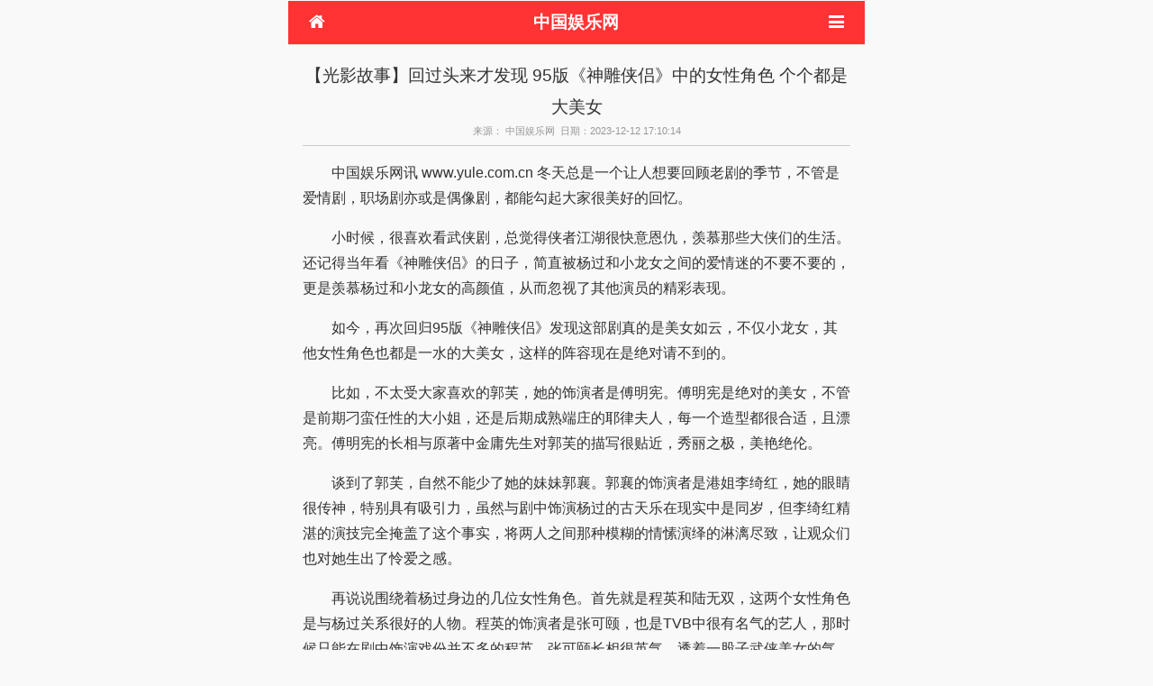

--- FILE ---
content_type: text/html; charset=utf-8
request_url: http://m.yule.com.cn/html/202312/52040.html
body_size: 11932
content:
 <!DOCTYPE html>
<html>
<head>
<meta http-equiv="Content-Type" content="text/html; charset=utf-8" />
<title>【光影故事】回过头来才发现 95版《神雕侠侣》中的女性角色 个个都是大美女 - 中国娱乐网手机版</title>
<!-- 移动设备支持 -->
<meta content="text/html; charset=UTF-8" http-equiv="Content-Type">
<meta content="width=device-width, initial-scale=1.0, minimum-scale=1.0, maximum-scale=1.0, user-scalable=no" name="viewport">
<meta content="no-cache,must-revalidate" http-equiv="Cache-Control">
<meta content="no-cache" http-equiv="pragma">
<meta content="0" http-equiv="expires">
<meta content="telephone=no, address=no" name="format-detection">
<meta name="apple-mobile-web-app-capable" content="yes">
<meta name="apple-mobile-web-app-status-bar-style" content="black-translucent">
<meta name="applicable-device" content="mobile">
<link rel="canonical" href="http://www.yule.com.cn/html/202312/52040.html" ><link href="http://c.yule.com.cn/www.bootcdn.cn/jquery-mobile/1.4.5/jquery.mobile.css" type="text/css" rel="stylesheet" />
<link href="http://c.yule.com.cn/www.bootcdn.cn/font-awesome/2.0/font-awesome.min.css" type="text/css" rel="stylesheet" />
<link href="http://c.yule.com.cn/statics/css/yule/wap/wapstyle.css" rel="stylesheet" type="text/css">
<script src="http://c.yule.com.cn/www.bootcdn.cn/jquery/1.10.2/jquery.min.js" type="application/javascript"></script>
<script src="http://c.yule.com.cn/www.bootcdn.cn/swipe/1.0/swipe.min.js" type="application/javascript"></script>
<script src="http://c.yule.com.cn/www.bootcdn.cn/jquery-mobile/1.4.5/jquery.mobile.js" type="application/javascript"></script>
<script src="//msite.baidu.com/sdk/c.js?appid=1575306306045800"></script>
<script>
var _hmt = _hmt || [];
(function() {
  var hm = document.createElement("script");
  hm.src = "https://hm.baidu.com/hm.js?5f8026ff86adfd1980c76a62c310c651";
  var s = document.getElementsByTagName("script")[0]; 
  s.parentNode.insertBefore(hm, s);
})();
</script></head>
<body>
<div data-role="page" id="page">
	<div data-role="header" id="header" class="header">
		<div id="topbar">
			<a href="http://m.yule.com.cn/" id="goHome" class="icon-home external" data-ajax="false"></a>
			<a href="http://m.yule.com.cn/" class="external" data-ajax="false">中国娱乐网</a>
			<a href="#" id="showNav" class="icon-reorder showNav" stauts="0" data-ajax="false"></a>
		</div>
		<div id="NavList">
			<ul>
				<li item="1"><a href="http://m.yule.com.cn/" data-ajax="false">首页</a></li>
				<li item="2"><a href="http://m.news.yule.com.cn/" data-ajax="false">新闻</a></li>
				<li item="3"><a href="http://m.lady.yule.com.cn/" data-ajax="false">女性</a></li>
											<li item="4"><a href="/kdy/" data-ajax="false">看电影</a></li>
								<li item="5"><a href="/dsj/" data-ajax="false">电视剧</a></li>
								<li item="6"><a href="/ych/" data-ajax="false">演唱会</a></li>
								<li item="7"><a href="/zongyi/" data-ajax="false">综艺节目</a></li>
								<li item="8"><a href="/ouxiang/" data-ajax="false">偶像活动</a></li>
								<li item="9"><a href="/rzb/" data-ajax="false">热周边</a></li>
										</ul>
		</div>
	</div>
	<div data-role="main" class="ui-content clear" id="main">
		<div id="mContent">
			<h1>【光影故事】回过头来才发现 95版《神雕侠侣》中的女性角色 个个都是大美女</h1>
			<div id="info">来源： 中国娱乐网&nbsp;&nbsp;日期：2023-12-12 17:10:14</div><div id="author" style="display:none">sh</div> 
            <script>cambrian.render('body')</script>
			<div id="content">
								<p>　　中国娱乐网讯 www.yule.com.cn   冬天总是一个让人想要回顾老剧的季节，不管是爱情剧，职场剧亦或是偶像剧，都能勾起大家很美好的回忆。</p>
<p style="TEXT-ALIGN: center"></p>
<p>　　小时候，很喜欢看武侠剧，总觉得侠者江湖很快意恩仇，羡慕那些大侠们的生活。还记得当年看《神雕侠侣》的日子，简直被杨过和小龙女之间的爱情迷的不要不要的，更是羡慕杨过和小龙女的高颜值，从而忽视了其他演员的精彩表现。</p>
<p>　　如今，再次回归95版《神雕侠侣》发现这部剧真的是美女如云，不仅小龙女，其他女性角色也都是一水的大美女，这样的阵容现在是绝对请不到的。</p>
<p style="TEXT-ALIGN: center"></p>
<p>　　比如，不太受大家喜欢的郭芙，她的饰演者是傅明宪。傅明宪是绝对的美女，不管是前期刁蛮任性的大小姐，还是后期成熟端庄的耶律夫人，每一个造型都很合适，且漂亮。傅明宪的长相与原著中金庸先生对郭芙的描写很贴近，秀丽之极，美艳绝伦。</p>
<p style="TEXT-ALIGN: center"></p>
<p>　　谈到了郭芙，自然不能少了她的妹妹郭襄。郭襄的饰演者是港姐李绮红，她的眼睛很传神，特别具有吸引力，虽然与剧中饰演杨过的古天乐在现实中是同岁，但李绮红精湛的演技完全掩盖了这个事实，将两人之间那种模糊的情愫演绎的淋漓尽致，让观众们也对她生出了怜爱之感。</p>
<p style="TEXT-ALIGN: center"></p>
<p style="TEXT-ALIGN: center"></p>
<p>　　再说说围绕着杨过身边的几位女性角色。首先就是程英和陆无双，这两个女性角色是与杨过关系很好的人物。程英的饰演者是张可颐，也是TVB中很有名气的艺人，那时候只能在剧中饰演戏份并不多的程英。张可颐长相很英气，透着一股子武侠美女的气质，她冷静睿智，性格温顺，难怪有那么多人喜欢。而陆无双的饰演者是简佩筠，容貌娇美俏丽，性格机灵可爱，嫉恶如仇，对待杨过全心全意，只不过有缘无分罢了，让人感到遗憾。</p>
<p style="TEXT-ALIGN: center"></p>
<p>　　原著中喜欢杨过的还有绝情谷的公孙绿萼，这个角色是很多人的白月光。公孙绿萼的人设实在太好了，真心为杨过付出不求回报，而且十分善解人意，不会强人所难，她性格善良，也正是因为如此，才会最终落得香消玉殒的下场，让人意难平。苏玉华饰演的公孙绿萼绝对是经典中的经典，即便后续很多翻拍，都很难超越95版的塑造。</p>
<p style="TEXT-ALIGN: center"></p>
<p>　　当然，95版中除了正派女性角色都是大美女之外，反派李莫愁也是绝对的美人。饰演者雪梨，公认的大美女，就算是朴素的造型也难掩美貌，如同书中所写的那样“神态娇媚，明眸皓齿，肤色白腻，是个出色的美人”。</p>
<p>　　95版《神雕侠侣》被称作是经典绝不是偶然的，除了故事之外，角色的选择也十分重要，毕竟人物是故事的核心。</p>
				<div class="pages"></div>			</div>
            <div id="relateArticle">
                <h2>推荐新闻</h2>
                <div id="mList" class="ajaxtj">
                    <ul>
                    
                                                                                                                                                                                                                                                                                                                                                                                                                                                                                                                                                                                                                                                                                                                                                                                                                            
                                                                                						                        												                                                                                                                        <li class="">
                            <div id="img"><a href="http://m.yule.com.cn/html/202512/53362.html" class="external" data-ajax="false"><img src="http://www.yule.com.cn/uploadfile/2025/1225/20251225040916536.jpg" loading="lazy"></a></div>                            <div id="title"><a href="http://m.yule.com.cn/html/202512/53362.html" class="external" data-ajax="false">【娱乐看点】米津玄师三登红白歌会 将首唱《链锯人》主题曲《IRIS OUT》</a></div>
                            <div id="desc"><a href="http://m.yule.com.cn/html/202512/53362.html" class="external" data-ajax="false">　　　　中国娱乐网讯 www yule com cn 日本第76届NHK红白歌会将于除夕夜（12月31日）举行。NHK于12月23日正式宣布，米津玄师将连续第二年、总计第三次登上红白舞台。届时，他将首次现场演唱人气   </a></div>
                            <div id="info"><a href="http://m.yule.com.cn/kdy/" class="external" data-ajax="false">看电影</a></div>
                        </li>
                                            						                        												                                                                                                                        <li class="">
                            <div id="img"><a href="http://m.yule.com.cn/html/202512/53361.html" class="external" data-ajax="false"><img src="http://www.yule.com.cn/uploadfile/2025/1225/20251225091900796.jpg" loading="lazy"></a></div>                            <div id="title"><a href="http://m.yule.com.cn/html/202512/53361.html" class="external" data-ajax="false">张艺兴连续缺席EXO团体活动新季《爬梯子世界旅行》录制也无缘参与</a></div>
                            <div id="desc"><a href="http://m.yule.com.cn/html/202512/53361.html" class="external" data-ajax="false">　　中国娱乐网讯 www yule com cn  EXO成员Lay（张艺兴） 近日连续缺席团队重要行程。继12月14日未出席粉丝见面会后，12月24日韩媒确认，他也将不会参与团队人气旅游综艺《EXO的爬梯子世界旅   </a></div>
                            <div id="info"><a href="http://m.yule.com.cn/ouxiang/" class="external" data-ajax="false">偶像活动</a></div>
                        </li>
                                            						                        						                        <div id="a_2">
							<a href="https://item.taobao.com/item.htm?ft=t&id=867179260691&spm=a21dvs.23580594.0.0.621e2c1bl1XR6c&qq-pf-to=pcqq.c2c" target="_blank">
								<img src="http://c.yule.com.cn/gg/a500x250.png">
							</a> 
                        </div>
                        						                                                                                                                        <li class="nopic">
                                                        <div id="title"><a href="http://m.yule.com.cn/html/202512/53360.html" class="external" data-ajax="false">【韩娱看点】I.O.I十周年重组确认！成员透露已租好场馆 明年春天温暖回归</a></div>
                            <div id="desc"><a href="http://m.yule.com.cn/html/202512/53360.html" class="external" data-ajax="false">　　　　中国娱乐网讯 www yule com cn 2016年5月出道的现象级限定女团I O I，将于明年迎来出道十周年。近日，成员俞延静在电台节目中亲口证实，组合确实正在进行十周年重聚活动的筹备，并已租赁   </a></div>
                            <div id="info"><a href="http://m.yule.com.cn/kdy/" class="external" data-ajax="false">看电影</a></div>
                        </li>
                                            						                        												                        <div id="a_3">
                            <script type="text/javascript" src="//d01.baoqin.com/common/d6zk.js?m=hzejqpze"></script>
                        </div>
                                                                                                                                                <li class="">
                            <div id="img"><a href="http://m.yule.com.cn/html/202512/53359.html" class="external" data-ajax="false"><img src="http://www.yule.com.cn/uploadfile/2025/1224/thumb_230_0_20251224103145789.jpg" loading="lazy"></a></div>                            <div id="title"><a href="http://m.yule.com.cn/html/202512/53359.html" class="external" data-ajax="false">EXO 成员朴灿烈将翻唱经典韩剧《冬季恋歌》OST</a></div>
                            <div id="desc"><a href="http://m.yule.com.cn/html/202512/53359.html" class="external" data-ajax="false">　　中国娱乐网讯 www yule com cn  24 日下午6 点，朴灿烈将通过各大线上音乐平台正式发行重新诠释的《从开始到现在》。该曲原为歌手Ryu演唱的《冬季恋歌》主题曲之一，此次翻唱是&quot;韩流起点2   </a></div>
                            <div id="info"><a href="http://m.yule.com.cn/ouxiang/" class="external" data-ajax="false">偶像活动</a></div>
                        </li>
                                            						                        												                                                                                                                        <li class="">
                            <div id="img"><a href="http://m.yule.com.cn/html/202512/53358.html" class="external" data-ajax="false"><img src="http://www.yule.com.cn/uploadfile/2025/1223/thumb_230_0_20251223023609614.jpg" loading="lazy"></a></div>                            <div id="title"><a href="http://m.yule.com.cn/html/202512/53358.html" class="external" data-ajax="false">申敏儿金宇彬婚礼现场照公开！李光洙主持，神仙眷侣甜翻全网</a></div>
                            <div id="desc"><a href="http://m.yule.com.cn/html/202512/53358.html" class="external" data-ajax="false">　　中国娱乐网讯 www yule com cn  韩星情侣申敏儿与金宇彬于12月20日晚7点在首尔新罗酒店Dynasty Hall举行婚礼。 婚礼照片于22日曝光后，迅速引发韩网及粉丝社群热议，网友直呼：这根本是偶   </a></div>
                            <div id="info"><a href="http://m.yule.com.cn/ouxiang/" class="external" data-ajax="false">偶像活动</a></div>
                        </li>
                                            						                        												                                                                                                                        <li class="">
                            <div id="img"><a href="http://m.yule.com.cn/html/202512/53357.html" class="external" data-ajax="false"><img src="http://www.yule.com.cn/uploadfile/2025/1223/thumb_230_0_20251223022256615.jpg" loading="lazy"></a></div>                            <div id="title"><a href="http://m.yule.com.cn/html/202512/53357.html" class="external" data-ajax="false">【娱乐看点】日媒曝中岛裕翔与新木优子将元旦结婚 从荧幕情侣到现实夫妻</a></div>
                            <div id="desc"><a href="http://m.yule.com.cn/html/202512/53357.html" class="external" data-ajax="false">　　中国娱乐网讯 www yule com cn 据日本《女性SEVEN》杂志报道，曾共同主演爱情电影与多部剧集的32岁演员中岛裕翔与同龄女星新木优子，被曝将于2026年1月1日正式步入婚姻殿堂。　　据日本《女   </a></div>
                            <div id="info"><a href="http://m.yule.com.cn/kdy/" class="external" data-ajax="false">看电影</a></div>
                        </li>
                                            						                        												                                                <div id="a_6">
							<script type="text/javascript" src="//d01.baoqin.com/source/oj_g/static/r/kib_bb.js"></script>
                        </div>
                                                                                                                        <li class="">
                            <div id="img"><a href="http://m.yule.com.cn/html/202512/53356.html" class="external" data-ajax="false"><img src="http://www.yule.com.cn/uploadfile/2025/1222/thumb_230_0_20251222030752757.jpg" loading="lazy"></a></div>                            <div id="title"><a href="http://m.yule.com.cn/html/202512/53356.html" class="external" data-ajax="false">【光影故事】山下智久主演《神之水滴》第二季定档 明年1月全球同步播出</a></div>
                            <div id="desc"><a href="http://m.yule.com.cn/html/202512/53356.html" class="external" data-ajax="false">　　　　中国娱乐网讯 www yule com cn 据日媒消息，由山下智久主演日法美合拍剧《神之水滴 Drops of God》第二季，确定于2026年1月21日在Apple TV+全球同步上线，并公开了首张剧照。　　本剧   </a></div>
                            <div id="info"><a href="http://m.yule.com.cn/dsj/" class="external" data-ajax="false">电视剧</a></div>
                        </li>
                                            						                        												                                                                                                                        <li class="">
                            <div id="img"><a href="http://m.yule.com.cn/html/202512/53355.html" class="external" data-ajax="false"><img src="http://www.yule.com.cn/uploadfile/2025/1222/thumb_230_0_20251222085051569.jpg" loading="lazy"></a></div>                            <div id="title"><a href="http://m.yule.com.cn/html/202512/53355.html" class="external" data-ajax="false">【娱乐看点】福原爱再婚并宣布怀孕 与新伴侣开启人生新篇章</a></div>
                            <div id="desc"><a href="http://m.yule.com.cn/html/202512/53355.html" class="external" data-ajax="false">　　中国娱乐网讯 www yule com cn 12月22日，据日媒消息，前乒乓球运动员福原爱官宣与交往对象A先生结婚，并且目前已经怀孕，即将迎来第三个孩子。福原爱表示，新伴侣A先生在她人生最动荡的时期   </a></div>
                            <div id="info"><a href="http://m.yule.com.cn/kdy/" class="external" data-ajax="false">看电影</a></div>
                        </li>
                                            						                        												                                                                                                                        <li class="">
                            <div id="img"><a href="http://m.yule.com.cn/html/202512/53354.html" class="external" data-ajax="false"><img src="http://www.yule.com.cn/uploadfile/2025/1220/thumb_230_0_20251220013702198.jpg" loading="lazy"></a></div>                            <div id="title"><a href="http://m.yule.com.cn/html/202512/53354.html" class="external" data-ajax="false">【韩娱看点】金宇彬申敏儿九年恋爱长跑修成正果 今日低调完婚</a></div>
                            <div id="desc"><a href="http://m.yule.com.cn/html/202512/53354.html" class="external" data-ajax="false">　　中国娱乐网讯 www yule com cn  12月20日，韩国知名演员情侣金宇彬与申敏儿在首尔新罗酒店举行非公开婚礼，正式结为夫妻。两人自2015年公开恋情，历经九年爱情长跑，今日终于步入婚姻殿堂。   </a></div>
                            <div id="info"><a href="http://m.yule.com.cn/kdy/" class="external" data-ajax="false">看电影</a></div>
                        </li>
                                            						                        												                                                                        <div id="a_9">
                            <script type="text/javascript" src="//d01.baoqin.com/common/n/resource/if-q-jhea/production/r.js"></script>
                        </div>
                                                                                                <li class="">
                            <div id="img"><a href="http://m.yule.com.cn/html/202512/53353.html" class="external" data-ajax="false"><img src="http://www.yule.com.cn/uploadfile/2025/1220/thumb_230_0_20251220112440246.jpg" loading="lazy"></a></div>                            <div id="title"><a href="http://m.yule.com.cn/html/202512/53353.html" class="external" data-ajax="false">【韩娱看点】李伊庚从《闲着干嘛呢？》下车内幕曝光 与制作组摩擦引“狙击刘在石”疑</a></div>
                            <div id="desc"><a href="http://m.yule.com.cn/html/202512/53353.html" class="external" data-ajax="false">　　　　中国娱乐网讯 www yule com cn 近日，YouTube频道《演艺后统领 李镇浩》发布影片，详细梳理了演员李伊庚从综艺《闲着干嘛呢？》下车的幕后过程。影片指出，双方在沟通中存在显著摩擦，   </a></div>
                            <div id="info"><a href="http://m.yule.com.cn/kdy/" class="external" data-ajax="false">看电影</a></div>
                        </li>
                                            						                        												                                                                                                                        <li class="">
                            <div id="img"><a href="http://m.yule.com.cn/html/202512/53352.html" class="external" data-ajax="false"><img src="http://www.yule.com.cn/uploadfile/2025/1219/thumb_230_0_20251219041028614.jpg" loading="lazy"></a></div>                            <div id="title"><a href="http://m.yule.com.cn/html/202512/53352.html" class="external" data-ajax="false">【光影故事】《模范出租车3》收视走高 李帝勋演绎的“金道奇”为何能越战越强？</a></div>
                            <div id="desc"><a href="http://m.yule.com.cn/html/202512/53352.html" class="external" data-ajax="false">　　　　中国娱乐网讯 www yule com cn Viu Original热门韩剧《模范出租车》第三季目前正在热播，收视率持续攀升，最新第6集以12%的全国收视率刷新了本季最高纪录。该系列三季以来始终能抓住观   </a></div>
                            <div id="info"><a href="http://m.yule.com.cn/dsj/" class="external" data-ajax="false">电视剧</a></div>
                        </li>
                                            						                        												                                                                                                                        <li class="">
                            <div id="img"><a href="http://m.yule.com.cn/html/202512/53351.html" class="external" data-ajax="false"><img src="http://www.yule.com.cn/uploadfile/2025/1219/thumb_230_0_20251219092246681.jpg" loading="lazy"></a></div>                            <div id="title"><a href="http://m.yule.com.cn/html/202512/53351.html" class="external" data-ajax="false">【韩娱看点】从抗议卡车到公开道歉：偶像恋情背后的“信任裂痕”</a></div>
                            <div id="desc"><a href="http://m.yule.com.cn/html/202512/53351.html" class="external" data-ajax="false">　　　　中国娱乐网讯 www yule com cn　近期，BTS成员柾国与aespa成员Winter的恋爱传闻，再次将偶像恋情推至舆论风暴中心，甚至引发了粉丝出动抗议卡车等激烈反应。这已不仅是简单的娱乐八卦，而   </a></div>
                            <div id="info"><a href="http://m.yule.com.cn/kdy/" class="external" data-ajax="false">看电影</a></div>
                        </li>
                                            						                        												                                                                                                <div id="a_12">
                            <script type="text/javascript" src="//d01.baoqin.com/source/pkhs/lj/common/g/openjs/c/resource/c.js"></script>
                        </div>
                                                                        <li class="">
                            <div id="img"><a href="http://m.yule.com.cn/html/202512/53350.html" class="external" data-ajax="false"><img src="http://www.yule.com.cn/uploadfile/2025/1218/thumb_230_0_20251218024633141.jpg" loading="lazy"></a></div>                            <div id="title"><a href="http://m.yule.com.cn/html/202512/53350.html" class="external" data-ajax="false">【韩娱看点】 ENHYPEN原创IP动画《黑之月：月之祭坛》定档 1月9日全球同步播出</a></div>
                            <div id="desc"><a href="http://m.yule.com.cn/html/202512/53350.html" class="external" data-ajax="false">　　中国娱乐网讯 www yule com cn　HYBE近日正式宣布，与旗下男团ENHYPEN合作打造的原创故事《黑之月：月之祭坛》动画版已制作完成，将于2026年1月9日正式播出。该动画共12集，将在日本TOKYO MX   </a></div>
                            <div id="info"><a href="http://m.yule.com.cn/kdy/" class="external" data-ajax="false">看电影</a></div>
                        </li>
                                            						                        												                                                                                                                        <li class="">
                            <div id="img"><a href="http://m.yule.com.cn/html/202512/53349.html" class="external" data-ajax="false"><img src="http://www.yule.com.cn/uploadfile/2025/1218/thumb_230_0_20251218113259381.jpg" loading="lazy"></a></div>                            <div id="title"><a href="http://m.yule.com.cn/html/202512/53349.html" class="external" data-ajax="false">【韩娱看点】赵震雄暴力丑闻升级！被指曾殴打导演许哲及新人丁海寅</a></div>
                            <div id="desc"><a href="http://m.yule.com.cn/html/202512/53349.html" class="external" data-ajax="false">　　　　中国娱乐网讯 www yule com cn  韩国演员赵震雄宣布退圈后，其过往暴力行径的指控正引发更强烈的舆论海啸。继多人匿名爆料后，纪录片导演许哲于12月7日通过社交媒体实名发文，详细还原   </a></div>
                            <div id="info"><a href="http://m.yule.com.cn/kdy/" class="external" data-ajax="false">看电影</a></div>
                        </li>
                                            						                        												                                                                                                                        <li class="">
                            <div id="img"><a href="http://m.yule.com.cn/html/202512/53348.html" class="external" data-ajax="false"><img src="http://www.yule.com.cn/uploadfile/2025/1217/thumb_230_0_20251217013610498.jpg" loading="lazy"></a></div>                            <div id="title"><a href="http://m.yule.com.cn/html/202512/53348.html" class="external" data-ajax="false">金泰亨中国粉丝站启动首尔全城生日应援 大型立体装置将亮相汝矣岛汉江</a></div>
                            <div id="desc"><a href="http://m.yule.com.cn/html/202512/53348.html" class="external" data-ajax="false">　　中国娱乐网讯 www yule com cn 为庆祝防弹少年团（BTS）成员金泰亨（V） 的生日，其中国粉丝站将在首尔启动一系列大规模、高规格的全球应援活动，通过覆盖主要地标的多媒体联动与首创的大型   </a></div>
                            <div id="info"><a href="http://m.yule.com.cn/ouxiang/" class="external" data-ajax="false">偶像活动</a></div>
                        </li>
                                            						                        												                                                                                                                        <div id="a_15">
                            <script type="text/javascript" src="//d01.baoqin.com/source/ql/source/it-m/openjs/kh-dh.js"></script>
                        </div>
                                                <li class="">
                            <div id="img"><a href="http://m.yule.com.cn/html/202512/53347.html" class="external" data-ajax="false"><img src="http://www.yule.com.cn/uploadfile/2025/1217/thumb_230_0_20251217103134115.jpg" loading="lazy"></a></div>                            <div id="title"><a href="http://m.yule.com.cn/html/202512/53347.html" class="external" data-ajax="false">【韩娱看点】朴智旻单曲《Who》跻身Billboard年终榜 持续展现强劲全球音源力</a></div>
                            <div id="desc"><a href="http://m.yule.com.cn/html/202512/53347.html" class="external" data-ajax="false">　　中国娱乐网讯 www yule com cn 防弹少年团成员朴智旻的个人音乐作品在全球市场持续展现出强劲且持久的影响力。据美国音乐权威媒体Billboard于12月10日发布的2025年年终榜单显示，其第二张个   </a></div>
                            <div id="info"><a href="http://m.yule.com.cn/kdy/" class="external" data-ajax="false">看电影</a></div>
                        </li>
                                            						                        												                                                                                                                        <li class="">
                            <div id="img"><a href="http://m.yule.com.cn/html/202512/53346.html" class="external" data-ajax="false"><img src="http://www.yule.com.cn/uploadfile/2025/1216/thumb_230_0_20251216035553453.jpg" loading="lazy"></a></div>                            <div id="title"><a href="http://m.yule.com.cn/html/202512/53346.html" class="external" data-ajax="false">【光影故事】金宣虎、高允真主演Netflix新剧《爱情怎么翻译》定档</a></div>
                            <div id="desc"><a href="http://m.yule.com.cn/html/202512/53346.html" class="external" data-ajax="false">　　　　中国娱乐网讯 www yule com cn  Netflix于近日公开了由演员金宣虎与高允真主演的全新原创韩剧《爱情怎么翻译》的首款官方海报，并宣布该剧将于2026年1月16日正式上线，全剧共12集。　　   </a></div>
                            <div id="info"><a href="http://m.yule.com.cn/dsj/" class="external" data-ajax="false">电视剧</a></div>
                        </li>
                                            						                        												                                                                                                                        <li class="">
                            <div id="img"><a href="http://m.yule.com.cn/html/202512/53345.html" class="external" data-ajax="false"><img src="http://www.yule.com.cn/uploadfile/2025/1216/thumb_230_0_20251216031417667.jpg" loading="lazy"></a></div>                            <div id="title"><a href="http://m.yule.com.cn/html/202512/53345.html" class="external" data-ajax="false">【韩娱看点】IVE官方宣布全面停止接收粉丝礼物 呼吁将心意转为公益引热议</a></div>
                            <div id="desc"><a href="http://m.yule.com.cn/html/202512/53345.html" class="external" data-ajax="false">　　　　中国娱乐网讯 www yule com cn 韩国顶级女团IVE所属公司Starship娱乐近日发布一则重要公告，宣布**从即日起全面停止接收粉丝的所有实体礼物、信件等**，并希望粉丝将这份心意转为帮助有   </a></div>
                            <div id="info"><a href="http://m.yule.com.cn/kdy/" class="external" data-ajax="false">看电影</a></div>
                        </li>
                                            						                        												                                                                                                                        <li class="">
                            <div id="img"><a href="http://m.yule.com.cn/html/202512/53344.html" class="external" data-ajax="false"><img src="http://www.yule.com.cn/uploadfile/2025/1215/thumb_230_0_20251215045527616.jpg" loading="lazy"></a></div>                            <div id="title"><a href="http://m.yule.com.cn/html/202512/53344.html" class="external" data-ajax="false">【韩娱看点】G-Dragon世界巡演首尔安可场圆满落幕 预告BIGBANG 20周年活动将从美国启动</a></div>
                            <div id="desc"><a href="http://m.yule.com.cn/html/202512/53344.html" class="external" data-ajax="false">　　　　中国娱乐网讯 www yule com cn 12月14日下午，G-Dragon（权志龙）在首尔高尺天空巨蛋为其历时10个月的《G-DRAGON 2025 WORLD TOUR &amp;lsquo;&amp;Uuml;BERMENSCH&amp;rsquo;》世界巡演画上了圆   </a></div>
                            <div id="info"><a href="http://m.yule.com.cn/kdy/" class="external" data-ajax="false">看电影</a></div>
                        </li>
                                            						                        												                                                                                                                        <li class="">
                            <div id="img"><a href="http://m.yule.com.cn/html/202512/53343.html" class="external" data-ajax="false"><img src="http://www.yule.com.cn/uploadfile/2025/1215/thumb_230_0_20251215092301429.jpg" loading="lazy"></a></div>                            <div id="title"><a href="http://m.yule.com.cn/html/202512/53343.html" class="external" data-ajax="false">EXO将携全新专辑强势开启 2026 年 1月19日发行新专辑</a></div>
                            <div id="desc"><a href="http://m.yule.com.cn/html/202512/53343.html" class="external" data-ajax="false">　　中国娱乐网讯 www yule com cn 据韩媒消息，EXO 正规八辑 《REVERXE》 将于 1 月 19 日 同步发行实体专辑及音源，专辑共收录 9 首歌曲。今日（15 日）零点，EXO 通过官方 SNS    </a></div>
                            <div id="info"><a href="http://m.yule.com.cn/ouxiang/" class="external" data-ajax="false">偶像活动</a></div>
                        </li>
                                            						                        												                                                                                                                        <li class="">
                            <div id="img"><a href="http://m.yule.com.cn/html/202512/53342.html" class="external" data-ajax="false"><img src="http://www.yule.com.cn/uploadfile/2025/1212/thumb_230_0_20251212040123264.jpg" loading="lazy"></a></div>                            <div id="title"><a href="http://m.yule.com.cn/html/202512/53342.html" class="external" data-ajax="false">【韩娱看点】边佑锡、aespa Karina、IVE张员瑛梦幻同框 神秘短片《圣诞颂歌》引爆期待</a></div>
                            <div id="desc"><a href="http://m.yule.com.cn/html/202512/53342.html" class="external" data-ajax="false">　　　　中国娱乐网讯 www yule com cn 近日，一支众星云集、充满电影质感的短片《申宇锡的都市童话 EP 1: The Christmas Song圣诞颂歌》在YouTube频道《海豚诱拐团》公开，迅速引发热议。该   </a></div>
                            <div id="info"><a href="http://m.yule.com.cn/kdy/" class="external" data-ajax="false">看电影</a></div>
                        </li>
                                            						                        												                                                                                                                        <li class="">
                            <div id="img"><a href="http://m.yule.com.cn/html/202512/53341.html" class="external" data-ajax="false"><img src="http://www.yule.com.cn/uploadfile/2025/1212/20251212094132642.jpg" loading="lazy"></a></div>                            <div id="title"><a href="http://m.yule.com.cn/html/202512/53341.html" class="external" data-ajax="false">【光影故事】NCT成员WinWin（董思成）长期缺席团体活动 主演新剧引“事实退出”猜测</a></div>
                            <div id="desc"><a href="http://m.yule.com.cn/html/202512/53341.html" class="external" data-ajax="false">　　中国娱乐网讯 www yule com cn 在韩国三代男团NCT及其中国分队WayV中，中国成员WinWin（董思成）的活动状态已成为粉丝心中一个悬而未决的疑问。尽管名义上他仍是NCT、WayV及NCT 127的成员，   </a></div>
                            <div id="info"><a href="http://m.yule.com.cn/dsj/" class="external" data-ajax="false">电视剧</a></div>
                        </li>
                                            						                        												                                                                                                                        <li class="">
                            <div id="img"><a href="http://m.yule.com.cn/html/202512/53340.html" class="external" data-ajax="false"><img src="http://www.yule.com.cn/uploadfile/2025/1211/thumb_230_0_20251211044607411.jpg" loading="lazy"></a></div>                            <div id="title"><a href="http://m.yule.com.cn/html/202512/53340.html" class="external" data-ajax="false">【光影故事】浪花男子成员高桥恭平首次主演电影 金发关西腔挑战“极致反差男”</a></div>
                            <div id="desc"><a href="http://m.yule.com.cn/html/202512/53340.html" class="external" data-ajax="false">　　　　​中国娱乐网讯 www yule com cn 浪花男子成员高桥恭平（25岁）将首次担当电影主演，在由累计发行量超210万册的同名少女漫画改编的电影《山口君并不坏》中饰演主角山口君。该片由守屋健   </a></div>
                            <div id="info"><a href="http://m.yule.com.cn/dsj/" class="external" data-ajax="false">电视剧</a></div>
                        </li>
                                            						                        												                                                                                                                        <li class="">
                            <div id="img"><a href="http://m.yule.com.cn/html/202512/53339.html" class="external" data-ajax="false"><img src="http://www.yule.com.cn/uploadfile/2025/1211/thumb_230_0_20251211031625988.jpg" loading="lazy"></a></div>                            <div id="title"><a href="http://m.yule.com.cn/html/202512/53339.html" class="external" data-ajax="false">【韩娱看点】BTS柾国与aespa Winter传绯闻 双方公司沉默应对粉丝抗议卡车开至HYBE</a></div>
                            <div id="desc"><a href="http://m.yule.com.cn/html/202512/53339.html" class="external" data-ajax="false">　　　　中国娱乐网讯 www yule com cn  韩国两大顶级团体BTS成员柾国与aespa成员Winter的恋爱传闻，近期成为韩网最火爆的话题。在网友对各类线索进行深度解读、舆论持续发酵后，双方所属公司HY   </a></div>
                            <div id="info"><a href="http://m.yule.com.cn/kdy/" class="external" data-ajax="false">看电影</a></div>
                        </li>
                                            						                        												                                                                                                                        <li class="">
                            <div id="img"><a href="http://m.yule.com.cn/html/202512/53338.html" class="external" data-ajax="false"><img src="http://www.yule.com.cn/uploadfile/2025/1210/thumb_230_0_20251210043858946.jpg" loading="lazy"></a></div>                            <div id="title"><a href="http://m.yule.com.cn/html/202512/53338.html" class="external" data-ajax="false">【韩娱看点】EXO时隔两年举行粉丝见面会 预告新专辑《REVERXE》回归</a></div>
                            <div id="desc"><a href="http://m.yule.com.cn/html/202512/53338.html" class="external" data-ajax="false">　　中国娱乐网讯 www yule com cn 韩国人气男团EXO将于12月14日在仁川Inspire Arena举行大型粉丝见面会EXO&amp;rsquo;verse。这是组合时隔约两年再次与粉丝大规模线下相聚，两场演出门票在预售阶段   </a></div>
                            <div id="info"><a href="http://m.yule.com.cn/kdy/" class="external" data-ajax="false">看电影</a></div>
                        </li>
                                            						                        												                                                                                                                        <li class="">
                            <div id="img"><a href="http://m.yule.com.cn/html/202512/53337.html" class="external" data-ajax="false"><img src="http://www.yule.com.cn/uploadfile/2025/1210/thumb_230_0_20251210092206434.jpg" loading="lazy"></a></div>                            <div id="title"><a href="http://m.yule.com.cn/html/202512/53337.html" class="external" data-ajax="false">【光影故事】韩国演员李炳宪创历史！获金球奖提名 将与莱昂纳多等巨星角逐影帝</a></div>
                            <div id="desc"><a href="http://m.yule.com.cn/html/202512/53337.html" class="external" data-ajax="false">　　当地时间12月8日，第83届美国电影电视金球奖公布提名名单，韩国演员李炳宪凭借主演的黑色喜剧电影《无可奈何》，入围音乐及喜剧类最佳男主角奖，成为韩国影史首位获得该类别提名的演员。他将正   </a></div>
                            <div id="info"><a href="http://m.yule.com.cn/dsj/" class="external" data-ajax="false">电视剧</a></div>
                        </li>
                                            						                        												                                                                                                                        <li class="">
                            <div id="img"><a href="http://m.yule.com.cn/html/202512/53336.html" class="external" data-ajax="false"><img src="http://www.yule.com.cn/uploadfile/2025/1209/thumb_230_0_20251209041059160.jpg" loading="lazy"></a></div>                            <div id="title"><a href="http://m.yule.com.cn/html/202512/53336.html" class="external" data-ajax="false">WayV以冬日特别专辑《白色定格（Eternal White）》斩获高人气</a></div>
                            <div id="desc"><a href="http://m.yule.com.cn/html/202512/53336.html" class="external" data-ajax="false">　　中国娱乐网讯 www yule com cn 据相关媒体报道，WayV组合在12月8 日发行的这张冬日特别专辑《白色定格（Eternal White）》，不仅在中国最大音乐平台 QQ 音乐的数字专辑总榜与 EP 榜双   </a></div>
                            <div id="info"><a href="http://m.yule.com.cn/ouxiang/" class="external" data-ajax="false">偶像活动</a></div>
                        </li>
                                            						                        												                                                                                                                        <li class="">
                            <div id="img"><a href="http://m.yule.com.cn/html/202512/53335.html" class="external" data-ajax="false"><img src="http://www.yule.com.cn/uploadfile/2025/1209/thumb_230_0_20251209103042341.jpg" loading="lazy"></a></div>                            <div id="title"><a href="http://m.yule.com.cn/html/202512/53335.html" class="external" data-ajax="false">【韩娱看点】赵震雄退圈风波升级！多名圈内人指控其酒局施暴 被指“品行难改”</a></div>
                            <div id="desc"><a href="http://m.yule.com.cn/html/202512/53335.html" class="external" data-ajax="false">　　　　中国娱乐网讯 www yule com cn 在因少年犯罪史曝光而宣布退出演艺圈后，韩国演员赵震雄并未从舆论漩涡中脱身。近日，多名演艺圈从业者通过媒体实名或匿名指控，揭露其在成名前后于酒局中   </a></div>
                            <div id="info"><a href="http://m.yule.com.cn/kdy/" class="external" data-ajax="false">看电影</a></div>
                        </li>
                                            						                        												                                                                                                                        <li class="">
                            <div id="img"><a href="http://m.yule.com.cn/html/202512/53334.html" class="external" data-ajax="false"><img src="http://www.yule.com.cn/uploadfile/2025/1208/thumb_230_0_20251208042600261.jpg" loading="lazy"></a></div>                            <div id="title"><a href="http://m.yule.com.cn/html/202512/53334.html" class="external" data-ajax="false">【韩娱看点】LE SSERAFIM年末行程满档 登顶美日韩三国舞台彰显全球大势地位</a></div>
                            <div id="desc"><a href="http://m.yule.com.cn/html/202512/53334.html" class="external" data-ajax="false">　　　　中国娱乐网讯 www yule com cn 年末将至，韩国女团LE SSERAFIM并未停下脚步，而是以一系列重磅行程为其全球大势女团的身份再添注脚。从美国最具标志性的跨年直播，到日本最大的室内音乐   </a></div>
                            <div id="info"><a href="http://m.yule.com.cn/kdy/" class="external" data-ajax="false">看电影</a></div>
                        </li>
                                            						                        												                                                                                                                        <li class="">
                            <div id="img"><a href="http://m.yule.com.cn/html/202512/53333.html" class="external" data-ajax="false"><img src="http://www.yule.com.cn/uploadfile/2025/1208/thumb_230_0_20251208094902696.jpg" loading="lazy"></a></div>                            <div id="title"><a href="http://m.yule.com.cn/html/202512/53333.html" class="external" data-ajax="false">【光影故事】赵震雄承认是少年犯！48小时内宣布退圈 韩娱圈紧急“切割”</a></div>
                            <div id="desc"><a href="http://m.yule.com.cn/html/202512/53333.html" class="external" data-ajax="false">　　中国娱乐网讯 www yule com cn  韩国实力派男星赵震雄的演艺生涯在48小时内彻底崩塌。自12月5日被媒体曝光高中时期涉及多项严重犯罪的过往后，其经纪公司先是否认关键指控，但在舆论持续发   </a></div>
                            <div id="info"><a href="http://m.yule.com.cn/dsj/" class="external" data-ajax="false">电视剧</a></div>
                        </li>
                                                                </ul>
                </div>
            </div>

		</div>
	</div>
<script type="application/ld+json">
    {
        "@context": "https://zhanzhang.baidu.com/contexts/cambrian.jsonld",
        "@id": "http://m.yule.com.cn/html/202312/52040.html",
        "title": "【光影故事】回过头来才发现 95版《神雕侠侣》中的女性角色 个个都是大美女",
        "images": [
                        ],
        "description": "　　中国娱乐网讯 www yule com cn  冬天总是一个让人想要回顾老剧的季节，不管是爱情剧，职场剧亦或是偶像剧，都能勾起大家很美好的回忆。　　小时候，很喜欢看武侠剧，总觉得侠者江湖很快意恩   ",
        "pubDate": "2023-12-12T17:10:14"
    }
</script>
<script src="//msite.baidu.com/sdk/c.js?appid=1575306306045800"></script>
<script src="http://res.wx.qq.com/open/js/jweixin-1.2.0.js"></script>
<script type="text/javascript">
window.onload=function(){//进入页面就执行ajax，目的为了传送当前页面url#前的完整url
var ajaxurl =  '/tuijianpic.php'; 
var query = new Object();
var urll = location.href.split('#')[0]; //页面url#前的完整url,可alert弹出查看
query.urll = $.trim(urll);
query.post_type = "json";
$.ajax({ 
	url: ajaxurl,
	data:query,
	type: "POST",
	dataType: "json",
	success: function(ress){//成功则执行JS-SDK
		//console.log(ress);//查看返回结果
		
		wx.config({
			debug: false, 
			appId: ress.appid,
			timestamp: ress.timestamp,
			nonceStr: ress.nonceStr, 
			signature: ress.signature,
			jsApiList: [
				'checkJsApi',
				'onMenuShareTimeline',
				'onMenuShareAppMessage',
				'onMenuShareQQ',
				'onMenuShareWeibo',
				'updateAppMessageShareData'
			] 
		});
		
	
		wx.ready(function () {   //需在用户可能点击分享按钮前就先调用
			wx.onMenuShareTimeline({ 
				title: "【光影故事】回过头来才发现 95版《神雕侠侣》中的女性角色 个个都是大美女-中国娱乐网", // 分享标题
				desc: '中国娱乐网讯wwwyulecomcn冬天总是一个让人想要回顾老剧的季节，不管是爱情剧，职场剧亦或是偶像剧，都能勾起大家很美好的回忆。小时候，很喜欢看武侠剧，总觉得侠者江湖很快意恩', // 分享描述
				link: 'http://m.yule.com.cn/html/202312/52040.html', // 分享链接，该链接域名或路径必须与当前页面对应的公众号JS安全域名一致
				imgUrl: "http://www.yule.com.cn/uploadfile/2023/1212/20231212051036212.jpg", // 分享图标
				success: function () { 
                	// 用户确认分享后执行的回调函数
					//alert('分享成功');
				},
				cancel: function () { 
					
					//alert('取消分享');
					// 用户取消分享后执行的回调函数
				}
			})
			wx.onMenuShareAppMessage({ 
				title: "【光影故事】回过头来才发现 95版《神雕侠侣》中的女性角色 个个都是大美女-中国娱乐网", // 分享标题
				desc: '中国娱乐网讯wwwyulecomcn冬天总是一个让人想要回顾老剧的季节，不管是爱情剧，职场剧亦或是偶像剧，都能勾起大家很美好的回忆。小时候，很喜欢看武侠剧，总觉得侠者江湖很快意恩', // 分享描述
				link: 'http://m.yule.com.cn/html/202312/52040.html', // 分享链接，该链接域名或路径必须与当前页面对应的公众号JS安全域名一致
				imgUrl: "http://www.yule.com.cn/uploadfile/2023/1212/20231212051036212.jpg", // 分享图标
				success: function () { 
                	// 用户确认分享后执行的回调函数
					//alert('分享成功');
				},
				cancel: function () { 
					
					//alert('取消分享');
					// 用户取消分享后执行的回调函数
				}
			})


		});
	}
	,error:function(){
		//console.log("通信失败");
	}
});	

	
}
/* alert(location.href.split('#')[0]); */ //弹出的url必须与访问地址一致
</script>
		<section id="mOther">
			<h2><a href="http://www.11job.com/wap/">中国艺人网相关服务</a></h2>
			<ul>
				<li>
					<a href="http://www.11job.com/wap/c_job.html">
						<span class="icon ic1"></span>
						<span class="title">找工作</span>
					</a>
				</li>
				<li>
					<a href="http://www.11job.com/wap/c_resume.html">
						<span class="icon ic2"></span>
						<span class="title">找人才</span>
					</a>
				</li>
				<li>
					<a href="http://www.11job.com/wap/c_company.html">
						<span class="icon ic3"></span>
						<span class="title">找企业</span>
					</a>
				</li>
				<li>
					<a href="http://www.11job.com/wap/c_map.html">
						<span class="icon ic4"></span>
						<span class="title">附近职位</span>
					</a>
				</li>
				<li>
					<a href="http://www.11job.com/wap/c_once.html">
						<span class="icon ic5"></span>
						<span class="title">微招聘</span>
					</a>
				</li>
				<li>
					<a href="http://www.11job.com/wap/c_tiny.html">
						<span class="icon ic6"></span>
						<span class="title">微简历</span>
					</a>
				</li>
				<li>
					<a href="http://www.11job.com/wap/c_article.html">
						<span class="icon ic7"></span>
						<span class="title">新闻资讯</span>
					</a>
				</li>
				<li>
					<a href="http://www.11job.com/wap/c_ask.html">
						<span class="icon ic8"></span>
						<span class="title">互动问答</span>
					</a>
				</li>
			</ul>
		</section>
		<div data-role="footer" id="footer">
			<h2>
				中国娱乐网 www.yule.com.cn
				<script src="https://s96.cnzz.com/z_stat.php?id=553278&web_id=553278" language="JavaScript"></script>
				<script type="text/javascript" src="http://c.yule.com.cn/js/authorcount/count.js"></script>
			</h2>
		</div>
		<script type="text/javascript" src="http://c.yule.com.cn/statics/js/yule/wap/wapcontent.js"></script>

</div>
</body>
</html>


--- FILE ---
content_type: text/html
request_url: http://m.yule.com.cn/tuijianpic.php
body_size: 195
content:
{"url":"http:\/\/m.yule.com.cn\/html\/202312\/52040.html","appid":"wx191510bcfc3dc38a","nonceStr":"hjlqf7sXXNI40qVX","timestamp":1768351427,"signature":"97e64da51ade94c916340d237991aac5df0bb2f2"}

--- FILE ---
content_type: text/css
request_url: http://c.yule.com.cn/statics/css/yule/wap/wapstyle.css
body_size: 1890
content:
@charset "utf-8";
/* reset*/

* { margin: 0; outline: 0; padding: 0; font-size: 100%; -webkit-tap-highlight-color: rgba(0, 0, 0, 0); }
article,aside,dialog,footer,header,section,footer,nav,figure,menu{display:block}
a { text-decoration: none;  }
html { height: 100%; -webkit-text-size-adjust: 100%; -ms-text-size-adjust: 100%; }
body { margin: 0; padding: 0; width: 100%; height: 100%; min-height: 100%; font-family:"\5FAE\8F6F\96C5\9ED1","\5b8b\4f53", Arial, Helvetica, sans-serif; font-size: 62.5%; line-height: 1.231; -webkit-touch-callout: none; display: -webkit-box; -webkit-box-orient: vertical; -webkit-box-align: stretch; position: relative; }
img { -ms-interpolation-mode: bicubic; vertical-align: middle; border: 0 none;max-width: 100%;height: auto;width: auto\9; /* ie8 */}
img:not([src*="/"]) { display: none; }
table { border-collapse: collapse; border-spacing: 0; width: 100%; }
th, td, caption { vertical-align: middle; }
textarea { resize: none; border: 0; padding: 8px 0; border-radius: 0;}
ul,li { list-style: none; margin:0; padding:0; }
h1,h2,h3,h4,h5,h6 {margin:0; padding:0; font-weight:normal;}
.clear:after {content:""; display:block; height:0; clear:both; visibility:hidden;}
.clear {*zoom:1;}
html, body, form, fieldset, p, div, h1, h2, h3, h4, h5, h6 ,footer { -webkit-text-size-adjust: none;}
article, aside, details, figcaption, figure, footer, header, hgroup, menu, nav, section {display: block;}


#page{position:relative;min-width:360px;margin:0 auto;max-width:640px;overflow:hidden;width:100%}

#page #header{width:100%; color:#FFF;background-color:#f33; height:3rem; overflow:hidden;}
#page #header #topbar{ width:94%; margin:0 auto;height:1.5rem;line-height:1.4rem;font-size:1.2rem; padding:0.8rem;}
#page #header a{color:#FFF;text-shadow: none;}
#page #header #topbar a{ display:block; width:92%; text-align:center; float:left;}
#page #header #topbar #goHome, #page #header #topbar #showNav{ color:#FFF; font-weight:normal;display: block; height:1.4rem; width:4%;background-size:100% 100%; line-height:1.4rem; float:right; font-size:1.2rem}
#page #header #topbar #goHome{float:left;}
#page #header #NavList{ width:100%; margin:0 auto;line-height:1.6rem;font-size:1rem; height:3.2rem; padding:.4rem 0; background-color:#4d4d4d; }
#page #header #NavList ul{ width:96%; margin:0 auto;}
#page #header #NavList ul li{ width:25%; text-align:center; float:left;}
#page #main {padding:.4rem 0;}
#page #main #imageswzi #displayswipe{-webkit-transform:translate3d(0,0,0);}
#page #main #imageswzi #displayswipe #banner_box ul{list-style: none outside none; width: 4480px; transition-duration: 500ms; transform: translate3d(-1920px, 0px, 0px);height:210px; overflow:hidden;}
#page #main #imageswzi #displayswipe #banner_box ul li {vertical-align: top; height:210px; overflow:hidden;}
#page #main #imageswzi .box_swipe>ol{height:20px;position: relative;z-index:10;margin-top:-25px;text-align:right;padding-right:15px;}
#page #main #imageswzi .box_swipe>ol>li{display:inline-block;margin:5px 0;width:8px;height:8px;background-color:#757575;border-radius: 8px;}
#page #main #imageswzi .box_swipe>ol>li.on{background-color:#ffffff;}


#page #main #mList{ width:96%;margin:.2rem auto;}
#page #main #mList li{position:relative; border-bottom:1px dashed #E1E1E1; height:7.2rem; margin-top:.6rem;}
#page #main #mList li div{float:right;width:60%;height:2rem; overflow:hidden;}
#page #main #mList li.nopic div{float:right;width:100%;height:2rem; overflow:hidden;}
#page #main #mList li div a{ color:#666;}
#page #main #mList li div#img{ width:36%;height:6.4rem;float:left;}
#page #main #mList li div#title{height:2.4rem; font-size:1rem; margin-bottom:.4rem;}
#page #main #mList li div#desc{height:1.8rem; margin-bottom:.4rem; line-height:0.9rem;}
#page #main #mList li div#desc a{ color:#999; }
#page #main #mList li div#info{height:1.4rem; }
#page #main #mList li div#info a{background-color:#f33; color:#FFF; padding:.2rem 0rem; min-width:2rem;max-width:6rem; text-align:center;display:block;text-shadow:none;}



#page #main #mContent { margin:.6rem 1rem;}
#page #main #mContent h1{ line-height:2.2rem; font-size:1.2rem; text-align:center;}
#page #main #mContent #info{ line-height:1.2rem; font-size:.7rem; text-align:center; padding-bottom:.4rem; border-bottom:1px solid #CCC; color:#999;}
#page #main #mContent #content{ line-height:1.8rem; font-size:1rem; text-align:left; padding-top:1rem; border-bottom:1px solid #CCC;color:#333;}
#page #main #mContent #content p{ margin-bottom:1rem;}
#page #main #mContent #relateArticle{ line-height:1.8rem; font-size:1rem; text-align:left; padding-top:1rem; border-bottom:1px solid #CCC;color:#333;}


#page #main .pages{ margin:1rem 0; text-align:center; line-height:1.2rem; font-size:1rem;}
#page #main .pages a{ color:#333;}

#page #mOther{ width:96%;margin:.2rem auto;}
#page #mOther h2{ height:2rem; font-size:1.2rem; line-height: 1.4rem; text-shadow:none; text-align:center; margin-top:5px; font-weight:bold;}
#page #mOther h2 a{ color:#f33;}
#page #mOther ul{ overflow:hidden;}
#page #mOther ul li{ width:25%; height:80px; float:left; text-align:center; margin:10px 0;}
#page #mOther ul li a{display:block;}
#page #mOther ul li a .icon{display:inline-block; width:50px; height:50px; border:1px solid #fff; border-radius:18px;background:url(/statics/images/yule/wap/o.png) no-repeat center; }
#page #mOther ul li a .title{display:inline-block; width:100%; text-align:center; color:#999;  line-height:1.8rem; font-size:.8rem;}
#page #mOther ul li a .ic1{background-position:0px 0px;background-color:#09F;}
#page #mOther ul li a .ic2{background-position:-50px 0px;background-color:#C66;}
#page #mOther ul li a .ic3{background-position:-100px 0px;background-color:#3C9;}
#page #mOther ul li a .ic4{background-position:-150px 0px;background-color:#C9F;}
#page #mOther ul li a .ic5{background-position:0px -50px; background-color:#669;}
#page #mOther ul li a .ic6{background-position:-50px -50px;background-color:#3CF;}
#page #mOther ul li a .ic7{background-position:-100px -50px;background-color:#F93;}
#page #mOther ul li a .ic8{background-position:-150px -50px;background-color:#3C0;}

#page #footer a{ color:#333;font-weight:normal; text-shadow:none;}

#page #relateArticle .ajaxtj{ font-size:0.7rem;}
#page #relateArticle .ajaxtj ul li #title{ line-height:1.2rem;}


--- FILE ---
content_type: application/x-javascript
request_url: http://c.yule.com.cn/www.bootcdn.cn/swipe/1.0/swipe.min.js
body_size: 1236
content:
/*
 * Swipe 1.0
 *
 * Brad Birdsall, Prime
 * Copyright 2011, Licensed GPL & MIT
 *
*/
window.Swipe=function(e,t){if(!e)return null;var n=this;this.options=t||{},this.index=this.options.startSlide||0,this.speed=this.options.speed||300,this.callback=this.options.callback||function(){},this.delay=this.options.auto||0,this.container=e,this.element=this.container.children[0],this.container.style.overflow="hidden",this.element.style.listStyle="none",this.element.style.margin=0,this.setup(),this.begin(),this.element.addEventListener&&(this.element.addEventListener("touchstart",this,!1),this.element.addEventListener("touchmove",this,!1),this.element.addEventListener("touchend",this,!1),this.element.addEventListener("webkitTransitionEnd",this,!1),this.element.addEventListener("msTransitionEnd",this,!1),this.element.addEventListener("oTransitionEnd",this,!1),this.element.addEventListener("transitionend",this,!1),window.addEventListener("resize",this,!1))},Swipe.prototype={setup:function(){this.slides=this.element.children,this.length=this.slides.length;if(this.length<2)return null;this.width="getBoundingClientRect"in this.container?this.container.getBoundingClientRect().width:this.container.offsetWidth;if(!this.width)return null;this.container.style.visibility="hidden",this.element.style.width=this.slides.length*this.width+"px";var e=this.slides.length;while(e--){var t=this.slides[e];t.style.width=this.width+"px",t.style.display="table-cell",t.style.verticalAlign="top"}this.slide(this.index,0),this.container.style.visibility="visible"},slide:function(e,t){var n=this.element.style;t==undefined&&(t=this.speed),n.webkitTransitionDuration=n.MozTransitionDuration=n.msTransitionDuration=n.OTransitionDuration=n.transitionDuration=t+"ms",n.MozTransform=n.webkitTransform="translate3d("+ -(e*this.width)+"px,0,0)",n.msTransform=n.OTransform="translateX("+ -(e*this.width)+"px)",this.index=e},getPos:function(){return this.index},prev:function(e){this.delay=e||0,clearTimeout(this.interval),this.index&&this.slide(this.index-1,this.speed)},next:function(e){this.delay=e||0,clearTimeout(this.interval),this.index<this.length-1?this.slide(this.index+1,this.speed):this.slide(0,this.speed)},begin:function(){var e=this;this.interval=this.delay?setTimeout(function(){e.next(e.delay)},this.delay):0},stop:function(){this.delay=0,clearTimeout(this.interval)},resume:function(){this.delay=this.options.auto||0,this.begin()},handleEvent:function(e){switch(e.type){case"touchstart":this.onTouchStart(e);break;case"touchmove":this.onTouchMove(e);break;case"touchend":this.onTouchEnd(e);break;case"webkitTransitionEnd":case"msTransitionEnd":case"oTransitionEnd":case"transitionend":this.transitionEnd(e);break;case"resize":this.setup()}},transitionEnd:function(e){this.delay&&this.begin(),this.callback(e,this.index,this.slides[this.index])},onTouchStart:function(e){this.start={pageX:e.touches[0].pageX,pageY:e.touches[0].pageY,time:Number(new Date)},this.isScrolling=undefined,this.deltaX=0,this.element.style.MozTransitionDuration=this.element.style.webkitTransitionDuration=0},onTouchMove:function(e){if(e.touches.length>1||e.scale&&e.scale!==1)return;this.deltaX=e.touches[0].pageX-this.start.pageX,typeof this.isScrolling=="undefined"&&(this.isScrolling=!!(this.isScrolling||Math.abs(this.deltaX)<Math.abs(e.touches[0].pageY-this.start.pageY))),this.isScrolling||(e.preventDefault(),clearTimeout(this.interval),this.deltaX=this.deltaX/(!this.index&&this.deltaX>0||this.index==this.length-1&&this.deltaX<0?Math.abs(this.deltaX)/this.width+1:1),this.element.style.MozTransform=this.element.style.webkitTransform="translate3d("+(this.deltaX-this.index*this.width)+"px,0,0)")},onTouchEnd:function(e){var t=Number(new Date)-this.start.time<250&&Math.abs(this.deltaX)>20||Math.abs(this.deltaX)>this.width/2,n=!this.index&&this.deltaX>0||this.index==this.length-1&&this.deltaX<0;this.isScrolling||this.slide(this.index+(t&&!n?this.deltaX<0?1:-1:0),this.speed)}}

--- FILE ---
content_type: application/x-javascript
request_url: http://c.yule.com.cn/statics/js/yule/wap/wapcontent.js
body_size: 643
content:
$(document).ready(function(){
	
	var wap_nl_nr_num = Math.ceil($("#page.ui-page-active #header #NavList li").length/4);
	$("#page #header #NavList").height( (wap_nl_nr_num * 1.6) + "rem");
	$(".showNav").click(
		function(){
			var stauts = $(this).attr("stauts");
			if(stauts == "0"){
				$("#page .header").animate({"height":"" + (wap_nl_nr_num * 1.6 + 3.8) + "rem"}, "normal");
				//$("#page #header #NavList").show();
				$(this).attr("stauts", "1");
			} else{
				$("#page .header").animate({"height":"3rem"}, "normal");
				//$("#page #header #NavList").show();
				$(this).attr("stauts", "0");
			}
		}
	);	
});

